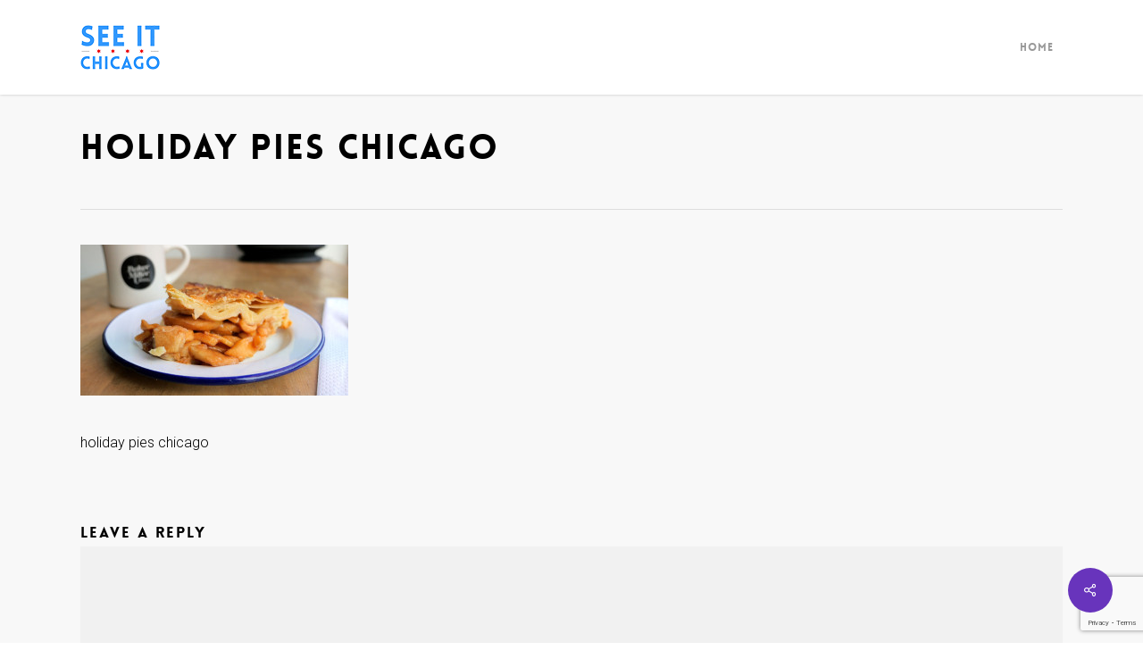

--- FILE ---
content_type: text/html; charset=utf-8
request_url: https://www.google.com/recaptcha/api2/anchor?ar=1&k=6LcD-OsZAAAAAKwUiPRviY5dfXEMuyxDEO3Grm-h&co=aHR0cHM6Ly93d3cuc2VlaXRjaGljYWdvLmNvbTo0NDM.&hl=en&v=PoyoqOPhxBO7pBk68S4YbpHZ&size=invisible&anchor-ms=20000&execute-ms=30000&cb=ja7gofvmkfl6
body_size: 48705
content:
<!DOCTYPE HTML><html dir="ltr" lang="en"><head><meta http-equiv="Content-Type" content="text/html; charset=UTF-8">
<meta http-equiv="X-UA-Compatible" content="IE=edge">
<title>reCAPTCHA</title>
<style type="text/css">
/* cyrillic-ext */
@font-face {
  font-family: 'Roboto';
  font-style: normal;
  font-weight: 400;
  font-stretch: 100%;
  src: url(//fonts.gstatic.com/s/roboto/v48/KFO7CnqEu92Fr1ME7kSn66aGLdTylUAMa3GUBHMdazTgWw.woff2) format('woff2');
  unicode-range: U+0460-052F, U+1C80-1C8A, U+20B4, U+2DE0-2DFF, U+A640-A69F, U+FE2E-FE2F;
}
/* cyrillic */
@font-face {
  font-family: 'Roboto';
  font-style: normal;
  font-weight: 400;
  font-stretch: 100%;
  src: url(//fonts.gstatic.com/s/roboto/v48/KFO7CnqEu92Fr1ME7kSn66aGLdTylUAMa3iUBHMdazTgWw.woff2) format('woff2');
  unicode-range: U+0301, U+0400-045F, U+0490-0491, U+04B0-04B1, U+2116;
}
/* greek-ext */
@font-face {
  font-family: 'Roboto';
  font-style: normal;
  font-weight: 400;
  font-stretch: 100%;
  src: url(//fonts.gstatic.com/s/roboto/v48/KFO7CnqEu92Fr1ME7kSn66aGLdTylUAMa3CUBHMdazTgWw.woff2) format('woff2');
  unicode-range: U+1F00-1FFF;
}
/* greek */
@font-face {
  font-family: 'Roboto';
  font-style: normal;
  font-weight: 400;
  font-stretch: 100%;
  src: url(//fonts.gstatic.com/s/roboto/v48/KFO7CnqEu92Fr1ME7kSn66aGLdTylUAMa3-UBHMdazTgWw.woff2) format('woff2');
  unicode-range: U+0370-0377, U+037A-037F, U+0384-038A, U+038C, U+038E-03A1, U+03A3-03FF;
}
/* math */
@font-face {
  font-family: 'Roboto';
  font-style: normal;
  font-weight: 400;
  font-stretch: 100%;
  src: url(//fonts.gstatic.com/s/roboto/v48/KFO7CnqEu92Fr1ME7kSn66aGLdTylUAMawCUBHMdazTgWw.woff2) format('woff2');
  unicode-range: U+0302-0303, U+0305, U+0307-0308, U+0310, U+0312, U+0315, U+031A, U+0326-0327, U+032C, U+032F-0330, U+0332-0333, U+0338, U+033A, U+0346, U+034D, U+0391-03A1, U+03A3-03A9, U+03B1-03C9, U+03D1, U+03D5-03D6, U+03F0-03F1, U+03F4-03F5, U+2016-2017, U+2034-2038, U+203C, U+2040, U+2043, U+2047, U+2050, U+2057, U+205F, U+2070-2071, U+2074-208E, U+2090-209C, U+20D0-20DC, U+20E1, U+20E5-20EF, U+2100-2112, U+2114-2115, U+2117-2121, U+2123-214F, U+2190, U+2192, U+2194-21AE, U+21B0-21E5, U+21F1-21F2, U+21F4-2211, U+2213-2214, U+2216-22FF, U+2308-230B, U+2310, U+2319, U+231C-2321, U+2336-237A, U+237C, U+2395, U+239B-23B7, U+23D0, U+23DC-23E1, U+2474-2475, U+25AF, U+25B3, U+25B7, U+25BD, U+25C1, U+25CA, U+25CC, U+25FB, U+266D-266F, U+27C0-27FF, U+2900-2AFF, U+2B0E-2B11, U+2B30-2B4C, U+2BFE, U+3030, U+FF5B, U+FF5D, U+1D400-1D7FF, U+1EE00-1EEFF;
}
/* symbols */
@font-face {
  font-family: 'Roboto';
  font-style: normal;
  font-weight: 400;
  font-stretch: 100%;
  src: url(//fonts.gstatic.com/s/roboto/v48/KFO7CnqEu92Fr1ME7kSn66aGLdTylUAMaxKUBHMdazTgWw.woff2) format('woff2');
  unicode-range: U+0001-000C, U+000E-001F, U+007F-009F, U+20DD-20E0, U+20E2-20E4, U+2150-218F, U+2190, U+2192, U+2194-2199, U+21AF, U+21E6-21F0, U+21F3, U+2218-2219, U+2299, U+22C4-22C6, U+2300-243F, U+2440-244A, U+2460-24FF, U+25A0-27BF, U+2800-28FF, U+2921-2922, U+2981, U+29BF, U+29EB, U+2B00-2BFF, U+4DC0-4DFF, U+FFF9-FFFB, U+10140-1018E, U+10190-1019C, U+101A0, U+101D0-101FD, U+102E0-102FB, U+10E60-10E7E, U+1D2C0-1D2D3, U+1D2E0-1D37F, U+1F000-1F0FF, U+1F100-1F1AD, U+1F1E6-1F1FF, U+1F30D-1F30F, U+1F315, U+1F31C, U+1F31E, U+1F320-1F32C, U+1F336, U+1F378, U+1F37D, U+1F382, U+1F393-1F39F, U+1F3A7-1F3A8, U+1F3AC-1F3AF, U+1F3C2, U+1F3C4-1F3C6, U+1F3CA-1F3CE, U+1F3D4-1F3E0, U+1F3ED, U+1F3F1-1F3F3, U+1F3F5-1F3F7, U+1F408, U+1F415, U+1F41F, U+1F426, U+1F43F, U+1F441-1F442, U+1F444, U+1F446-1F449, U+1F44C-1F44E, U+1F453, U+1F46A, U+1F47D, U+1F4A3, U+1F4B0, U+1F4B3, U+1F4B9, U+1F4BB, U+1F4BF, U+1F4C8-1F4CB, U+1F4D6, U+1F4DA, U+1F4DF, U+1F4E3-1F4E6, U+1F4EA-1F4ED, U+1F4F7, U+1F4F9-1F4FB, U+1F4FD-1F4FE, U+1F503, U+1F507-1F50B, U+1F50D, U+1F512-1F513, U+1F53E-1F54A, U+1F54F-1F5FA, U+1F610, U+1F650-1F67F, U+1F687, U+1F68D, U+1F691, U+1F694, U+1F698, U+1F6AD, U+1F6B2, U+1F6B9-1F6BA, U+1F6BC, U+1F6C6-1F6CF, U+1F6D3-1F6D7, U+1F6E0-1F6EA, U+1F6F0-1F6F3, U+1F6F7-1F6FC, U+1F700-1F7FF, U+1F800-1F80B, U+1F810-1F847, U+1F850-1F859, U+1F860-1F887, U+1F890-1F8AD, U+1F8B0-1F8BB, U+1F8C0-1F8C1, U+1F900-1F90B, U+1F93B, U+1F946, U+1F984, U+1F996, U+1F9E9, U+1FA00-1FA6F, U+1FA70-1FA7C, U+1FA80-1FA89, U+1FA8F-1FAC6, U+1FACE-1FADC, U+1FADF-1FAE9, U+1FAF0-1FAF8, U+1FB00-1FBFF;
}
/* vietnamese */
@font-face {
  font-family: 'Roboto';
  font-style: normal;
  font-weight: 400;
  font-stretch: 100%;
  src: url(//fonts.gstatic.com/s/roboto/v48/KFO7CnqEu92Fr1ME7kSn66aGLdTylUAMa3OUBHMdazTgWw.woff2) format('woff2');
  unicode-range: U+0102-0103, U+0110-0111, U+0128-0129, U+0168-0169, U+01A0-01A1, U+01AF-01B0, U+0300-0301, U+0303-0304, U+0308-0309, U+0323, U+0329, U+1EA0-1EF9, U+20AB;
}
/* latin-ext */
@font-face {
  font-family: 'Roboto';
  font-style: normal;
  font-weight: 400;
  font-stretch: 100%;
  src: url(//fonts.gstatic.com/s/roboto/v48/KFO7CnqEu92Fr1ME7kSn66aGLdTylUAMa3KUBHMdazTgWw.woff2) format('woff2');
  unicode-range: U+0100-02BA, U+02BD-02C5, U+02C7-02CC, U+02CE-02D7, U+02DD-02FF, U+0304, U+0308, U+0329, U+1D00-1DBF, U+1E00-1E9F, U+1EF2-1EFF, U+2020, U+20A0-20AB, U+20AD-20C0, U+2113, U+2C60-2C7F, U+A720-A7FF;
}
/* latin */
@font-face {
  font-family: 'Roboto';
  font-style: normal;
  font-weight: 400;
  font-stretch: 100%;
  src: url(//fonts.gstatic.com/s/roboto/v48/KFO7CnqEu92Fr1ME7kSn66aGLdTylUAMa3yUBHMdazQ.woff2) format('woff2');
  unicode-range: U+0000-00FF, U+0131, U+0152-0153, U+02BB-02BC, U+02C6, U+02DA, U+02DC, U+0304, U+0308, U+0329, U+2000-206F, U+20AC, U+2122, U+2191, U+2193, U+2212, U+2215, U+FEFF, U+FFFD;
}
/* cyrillic-ext */
@font-face {
  font-family: 'Roboto';
  font-style: normal;
  font-weight: 500;
  font-stretch: 100%;
  src: url(//fonts.gstatic.com/s/roboto/v48/KFO7CnqEu92Fr1ME7kSn66aGLdTylUAMa3GUBHMdazTgWw.woff2) format('woff2');
  unicode-range: U+0460-052F, U+1C80-1C8A, U+20B4, U+2DE0-2DFF, U+A640-A69F, U+FE2E-FE2F;
}
/* cyrillic */
@font-face {
  font-family: 'Roboto';
  font-style: normal;
  font-weight: 500;
  font-stretch: 100%;
  src: url(//fonts.gstatic.com/s/roboto/v48/KFO7CnqEu92Fr1ME7kSn66aGLdTylUAMa3iUBHMdazTgWw.woff2) format('woff2');
  unicode-range: U+0301, U+0400-045F, U+0490-0491, U+04B0-04B1, U+2116;
}
/* greek-ext */
@font-face {
  font-family: 'Roboto';
  font-style: normal;
  font-weight: 500;
  font-stretch: 100%;
  src: url(//fonts.gstatic.com/s/roboto/v48/KFO7CnqEu92Fr1ME7kSn66aGLdTylUAMa3CUBHMdazTgWw.woff2) format('woff2');
  unicode-range: U+1F00-1FFF;
}
/* greek */
@font-face {
  font-family: 'Roboto';
  font-style: normal;
  font-weight: 500;
  font-stretch: 100%;
  src: url(//fonts.gstatic.com/s/roboto/v48/KFO7CnqEu92Fr1ME7kSn66aGLdTylUAMa3-UBHMdazTgWw.woff2) format('woff2');
  unicode-range: U+0370-0377, U+037A-037F, U+0384-038A, U+038C, U+038E-03A1, U+03A3-03FF;
}
/* math */
@font-face {
  font-family: 'Roboto';
  font-style: normal;
  font-weight: 500;
  font-stretch: 100%;
  src: url(//fonts.gstatic.com/s/roboto/v48/KFO7CnqEu92Fr1ME7kSn66aGLdTylUAMawCUBHMdazTgWw.woff2) format('woff2');
  unicode-range: U+0302-0303, U+0305, U+0307-0308, U+0310, U+0312, U+0315, U+031A, U+0326-0327, U+032C, U+032F-0330, U+0332-0333, U+0338, U+033A, U+0346, U+034D, U+0391-03A1, U+03A3-03A9, U+03B1-03C9, U+03D1, U+03D5-03D6, U+03F0-03F1, U+03F4-03F5, U+2016-2017, U+2034-2038, U+203C, U+2040, U+2043, U+2047, U+2050, U+2057, U+205F, U+2070-2071, U+2074-208E, U+2090-209C, U+20D0-20DC, U+20E1, U+20E5-20EF, U+2100-2112, U+2114-2115, U+2117-2121, U+2123-214F, U+2190, U+2192, U+2194-21AE, U+21B0-21E5, U+21F1-21F2, U+21F4-2211, U+2213-2214, U+2216-22FF, U+2308-230B, U+2310, U+2319, U+231C-2321, U+2336-237A, U+237C, U+2395, U+239B-23B7, U+23D0, U+23DC-23E1, U+2474-2475, U+25AF, U+25B3, U+25B7, U+25BD, U+25C1, U+25CA, U+25CC, U+25FB, U+266D-266F, U+27C0-27FF, U+2900-2AFF, U+2B0E-2B11, U+2B30-2B4C, U+2BFE, U+3030, U+FF5B, U+FF5D, U+1D400-1D7FF, U+1EE00-1EEFF;
}
/* symbols */
@font-face {
  font-family: 'Roboto';
  font-style: normal;
  font-weight: 500;
  font-stretch: 100%;
  src: url(//fonts.gstatic.com/s/roboto/v48/KFO7CnqEu92Fr1ME7kSn66aGLdTylUAMaxKUBHMdazTgWw.woff2) format('woff2');
  unicode-range: U+0001-000C, U+000E-001F, U+007F-009F, U+20DD-20E0, U+20E2-20E4, U+2150-218F, U+2190, U+2192, U+2194-2199, U+21AF, U+21E6-21F0, U+21F3, U+2218-2219, U+2299, U+22C4-22C6, U+2300-243F, U+2440-244A, U+2460-24FF, U+25A0-27BF, U+2800-28FF, U+2921-2922, U+2981, U+29BF, U+29EB, U+2B00-2BFF, U+4DC0-4DFF, U+FFF9-FFFB, U+10140-1018E, U+10190-1019C, U+101A0, U+101D0-101FD, U+102E0-102FB, U+10E60-10E7E, U+1D2C0-1D2D3, U+1D2E0-1D37F, U+1F000-1F0FF, U+1F100-1F1AD, U+1F1E6-1F1FF, U+1F30D-1F30F, U+1F315, U+1F31C, U+1F31E, U+1F320-1F32C, U+1F336, U+1F378, U+1F37D, U+1F382, U+1F393-1F39F, U+1F3A7-1F3A8, U+1F3AC-1F3AF, U+1F3C2, U+1F3C4-1F3C6, U+1F3CA-1F3CE, U+1F3D4-1F3E0, U+1F3ED, U+1F3F1-1F3F3, U+1F3F5-1F3F7, U+1F408, U+1F415, U+1F41F, U+1F426, U+1F43F, U+1F441-1F442, U+1F444, U+1F446-1F449, U+1F44C-1F44E, U+1F453, U+1F46A, U+1F47D, U+1F4A3, U+1F4B0, U+1F4B3, U+1F4B9, U+1F4BB, U+1F4BF, U+1F4C8-1F4CB, U+1F4D6, U+1F4DA, U+1F4DF, U+1F4E3-1F4E6, U+1F4EA-1F4ED, U+1F4F7, U+1F4F9-1F4FB, U+1F4FD-1F4FE, U+1F503, U+1F507-1F50B, U+1F50D, U+1F512-1F513, U+1F53E-1F54A, U+1F54F-1F5FA, U+1F610, U+1F650-1F67F, U+1F687, U+1F68D, U+1F691, U+1F694, U+1F698, U+1F6AD, U+1F6B2, U+1F6B9-1F6BA, U+1F6BC, U+1F6C6-1F6CF, U+1F6D3-1F6D7, U+1F6E0-1F6EA, U+1F6F0-1F6F3, U+1F6F7-1F6FC, U+1F700-1F7FF, U+1F800-1F80B, U+1F810-1F847, U+1F850-1F859, U+1F860-1F887, U+1F890-1F8AD, U+1F8B0-1F8BB, U+1F8C0-1F8C1, U+1F900-1F90B, U+1F93B, U+1F946, U+1F984, U+1F996, U+1F9E9, U+1FA00-1FA6F, U+1FA70-1FA7C, U+1FA80-1FA89, U+1FA8F-1FAC6, U+1FACE-1FADC, U+1FADF-1FAE9, U+1FAF0-1FAF8, U+1FB00-1FBFF;
}
/* vietnamese */
@font-face {
  font-family: 'Roboto';
  font-style: normal;
  font-weight: 500;
  font-stretch: 100%;
  src: url(//fonts.gstatic.com/s/roboto/v48/KFO7CnqEu92Fr1ME7kSn66aGLdTylUAMa3OUBHMdazTgWw.woff2) format('woff2');
  unicode-range: U+0102-0103, U+0110-0111, U+0128-0129, U+0168-0169, U+01A0-01A1, U+01AF-01B0, U+0300-0301, U+0303-0304, U+0308-0309, U+0323, U+0329, U+1EA0-1EF9, U+20AB;
}
/* latin-ext */
@font-face {
  font-family: 'Roboto';
  font-style: normal;
  font-weight: 500;
  font-stretch: 100%;
  src: url(//fonts.gstatic.com/s/roboto/v48/KFO7CnqEu92Fr1ME7kSn66aGLdTylUAMa3KUBHMdazTgWw.woff2) format('woff2');
  unicode-range: U+0100-02BA, U+02BD-02C5, U+02C7-02CC, U+02CE-02D7, U+02DD-02FF, U+0304, U+0308, U+0329, U+1D00-1DBF, U+1E00-1E9F, U+1EF2-1EFF, U+2020, U+20A0-20AB, U+20AD-20C0, U+2113, U+2C60-2C7F, U+A720-A7FF;
}
/* latin */
@font-face {
  font-family: 'Roboto';
  font-style: normal;
  font-weight: 500;
  font-stretch: 100%;
  src: url(//fonts.gstatic.com/s/roboto/v48/KFO7CnqEu92Fr1ME7kSn66aGLdTylUAMa3yUBHMdazQ.woff2) format('woff2');
  unicode-range: U+0000-00FF, U+0131, U+0152-0153, U+02BB-02BC, U+02C6, U+02DA, U+02DC, U+0304, U+0308, U+0329, U+2000-206F, U+20AC, U+2122, U+2191, U+2193, U+2212, U+2215, U+FEFF, U+FFFD;
}
/* cyrillic-ext */
@font-face {
  font-family: 'Roboto';
  font-style: normal;
  font-weight: 900;
  font-stretch: 100%;
  src: url(//fonts.gstatic.com/s/roboto/v48/KFO7CnqEu92Fr1ME7kSn66aGLdTylUAMa3GUBHMdazTgWw.woff2) format('woff2');
  unicode-range: U+0460-052F, U+1C80-1C8A, U+20B4, U+2DE0-2DFF, U+A640-A69F, U+FE2E-FE2F;
}
/* cyrillic */
@font-face {
  font-family: 'Roboto';
  font-style: normal;
  font-weight: 900;
  font-stretch: 100%;
  src: url(//fonts.gstatic.com/s/roboto/v48/KFO7CnqEu92Fr1ME7kSn66aGLdTylUAMa3iUBHMdazTgWw.woff2) format('woff2');
  unicode-range: U+0301, U+0400-045F, U+0490-0491, U+04B0-04B1, U+2116;
}
/* greek-ext */
@font-face {
  font-family: 'Roboto';
  font-style: normal;
  font-weight: 900;
  font-stretch: 100%;
  src: url(//fonts.gstatic.com/s/roboto/v48/KFO7CnqEu92Fr1ME7kSn66aGLdTylUAMa3CUBHMdazTgWw.woff2) format('woff2');
  unicode-range: U+1F00-1FFF;
}
/* greek */
@font-face {
  font-family: 'Roboto';
  font-style: normal;
  font-weight: 900;
  font-stretch: 100%;
  src: url(//fonts.gstatic.com/s/roboto/v48/KFO7CnqEu92Fr1ME7kSn66aGLdTylUAMa3-UBHMdazTgWw.woff2) format('woff2');
  unicode-range: U+0370-0377, U+037A-037F, U+0384-038A, U+038C, U+038E-03A1, U+03A3-03FF;
}
/* math */
@font-face {
  font-family: 'Roboto';
  font-style: normal;
  font-weight: 900;
  font-stretch: 100%;
  src: url(//fonts.gstatic.com/s/roboto/v48/KFO7CnqEu92Fr1ME7kSn66aGLdTylUAMawCUBHMdazTgWw.woff2) format('woff2');
  unicode-range: U+0302-0303, U+0305, U+0307-0308, U+0310, U+0312, U+0315, U+031A, U+0326-0327, U+032C, U+032F-0330, U+0332-0333, U+0338, U+033A, U+0346, U+034D, U+0391-03A1, U+03A3-03A9, U+03B1-03C9, U+03D1, U+03D5-03D6, U+03F0-03F1, U+03F4-03F5, U+2016-2017, U+2034-2038, U+203C, U+2040, U+2043, U+2047, U+2050, U+2057, U+205F, U+2070-2071, U+2074-208E, U+2090-209C, U+20D0-20DC, U+20E1, U+20E5-20EF, U+2100-2112, U+2114-2115, U+2117-2121, U+2123-214F, U+2190, U+2192, U+2194-21AE, U+21B0-21E5, U+21F1-21F2, U+21F4-2211, U+2213-2214, U+2216-22FF, U+2308-230B, U+2310, U+2319, U+231C-2321, U+2336-237A, U+237C, U+2395, U+239B-23B7, U+23D0, U+23DC-23E1, U+2474-2475, U+25AF, U+25B3, U+25B7, U+25BD, U+25C1, U+25CA, U+25CC, U+25FB, U+266D-266F, U+27C0-27FF, U+2900-2AFF, U+2B0E-2B11, U+2B30-2B4C, U+2BFE, U+3030, U+FF5B, U+FF5D, U+1D400-1D7FF, U+1EE00-1EEFF;
}
/* symbols */
@font-face {
  font-family: 'Roboto';
  font-style: normal;
  font-weight: 900;
  font-stretch: 100%;
  src: url(//fonts.gstatic.com/s/roboto/v48/KFO7CnqEu92Fr1ME7kSn66aGLdTylUAMaxKUBHMdazTgWw.woff2) format('woff2');
  unicode-range: U+0001-000C, U+000E-001F, U+007F-009F, U+20DD-20E0, U+20E2-20E4, U+2150-218F, U+2190, U+2192, U+2194-2199, U+21AF, U+21E6-21F0, U+21F3, U+2218-2219, U+2299, U+22C4-22C6, U+2300-243F, U+2440-244A, U+2460-24FF, U+25A0-27BF, U+2800-28FF, U+2921-2922, U+2981, U+29BF, U+29EB, U+2B00-2BFF, U+4DC0-4DFF, U+FFF9-FFFB, U+10140-1018E, U+10190-1019C, U+101A0, U+101D0-101FD, U+102E0-102FB, U+10E60-10E7E, U+1D2C0-1D2D3, U+1D2E0-1D37F, U+1F000-1F0FF, U+1F100-1F1AD, U+1F1E6-1F1FF, U+1F30D-1F30F, U+1F315, U+1F31C, U+1F31E, U+1F320-1F32C, U+1F336, U+1F378, U+1F37D, U+1F382, U+1F393-1F39F, U+1F3A7-1F3A8, U+1F3AC-1F3AF, U+1F3C2, U+1F3C4-1F3C6, U+1F3CA-1F3CE, U+1F3D4-1F3E0, U+1F3ED, U+1F3F1-1F3F3, U+1F3F5-1F3F7, U+1F408, U+1F415, U+1F41F, U+1F426, U+1F43F, U+1F441-1F442, U+1F444, U+1F446-1F449, U+1F44C-1F44E, U+1F453, U+1F46A, U+1F47D, U+1F4A3, U+1F4B0, U+1F4B3, U+1F4B9, U+1F4BB, U+1F4BF, U+1F4C8-1F4CB, U+1F4D6, U+1F4DA, U+1F4DF, U+1F4E3-1F4E6, U+1F4EA-1F4ED, U+1F4F7, U+1F4F9-1F4FB, U+1F4FD-1F4FE, U+1F503, U+1F507-1F50B, U+1F50D, U+1F512-1F513, U+1F53E-1F54A, U+1F54F-1F5FA, U+1F610, U+1F650-1F67F, U+1F687, U+1F68D, U+1F691, U+1F694, U+1F698, U+1F6AD, U+1F6B2, U+1F6B9-1F6BA, U+1F6BC, U+1F6C6-1F6CF, U+1F6D3-1F6D7, U+1F6E0-1F6EA, U+1F6F0-1F6F3, U+1F6F7-1F6FC, U+1F700-1F7FF, U+1F800-1F80B, U+1F810-1F847, U+1F850-1F859, U+1F860-1F887, U+1F890-1F8AD, U+1F8B0-1F8BB, U+1F8C0-1F8C1, U+1F900-1F90B, U+1F93B, U+1F946, U+1F984, U+1F996, U+1F9E9, U+1FA00-1FA6F, U+1FA70-1FA7C, U+1FA80-1FA89, U+1FA8F-1FAC6, U+1FACE-1FADC, U+1FADF-1FAE9, U+1FAF0-1FAF8, U+1FB00-1FBFF;
}
/* vietnamese */
@font-face {
  font-family: 'Roboto';
  font-style: normal;
  font-weight: 900;
  font-stretch: 100%;
  src: url(//fonts.gstatic.com/s/roboto/v48/KFO7CnqEu92Fr1ME7kSn66aGLdTylUAMa3OUBHMdazTgWw.woff2) format('woff2');
  unicode-range: U+0102-0103, U+0110-0111, U+0128-0129, U+0168-0169, U+01A0-01A1, U+01AF-01B0, U+0300-0301, U+0303-0304, U+0308-0309, U+0323, U+0329, U+1EA0-1EF9, U+20AB;
}
/* latin-ext */
@font-face {
  font-family: 'Roboto';
  font-style: normal;
  font-weight: 900;
  font-stretch: 100%;
  src: url(//fonts.gstatic.com/s/roboto/v48/KFO7CnqEu92Fr1ME7kSn66aGLdTylUAMa3KUBHMdazTgWw.woff2) format('woff2');
  unicode-range: U+0100-02BA, U+02BD-02C5, U+02C7-02CC, U+02CE-02D7, U+02DD-02FF, U+0304, U+0308, U+0329, U+1D00-1DBF, U+1E00-1E9F, U+1EF2-1EFF, U+2020, U+20A0-20AB, U+20AD-20C0, U+2113, U+2C60-2C7F, U+A720-A7FF;
}
/* latin */
@font-face {
  font-family: 'Roboto';
  font-style: normal;
  font-weight: 900;
  font-stretch: 100%;
  src: url(//fonts.gstatic.com/s/roboto/v48/KFO7CnqEu92Fr1ME7kSn66aGLdTylUAMa3yUBHMdazQ.woff2) format('woff2');
  unicode-range: U+0000-00FF, U+0131, U+0152-0153, U+02BB-02BC, U+02C6, U+02DA, U+02DC, U+0304, U+0308, U+0329, U+2000-206F, U+20AC, U+2122, U+2191, U+2193, U+2212, U+2215, U+FEFF, U+FFFD;
}

</style>
<link rel="stylesheet" type="text/css" href="https://www.gstatic.com/recaptcha/releases/PoyoqOPhxBO7pBk68S4YbpHZ/styles__ltr.css">
<script nonce="egOLcd5OW3Ib17mTqRe61A" type="text/javascript">window['__recaptcha_api'] = 'https://www.google.com/recaptcha/api2/';</script>
<script type="text/javascript" src="https://www.gstatic.com/recaptcha/releases/PoyoqOPhxBO7pBk68S4YbpHZ/recaptcha__en.js" nonce="egOLcd5OW3Ib17mTqRe61A">
      
    </script></head>
<body><div id="rc-anchor-alert" class="rc-anchor-alert"></div>
<input type="hidden" id="recaptcha-token" value="[base64]">
<script type="text/javascript" nonce="egOLcd5OW3Ib17mTqRe61A">
      recaptcha.anchor.Main.init("[\x22ainput\x22,[\x22bgdata\x22,\x22\x22,\[base64]/[base64]/[base64]/bmV3IHJbeF0oY1swXSk6RT09Mj9uZXcgclt4XShjWzBdLGNbMV0pOkU9PTM/bmV3IHJbeF0oY1swXSxjWzFdLGNbMl0pOkU9PTQ/[base64]/[base64]/[base64]/[base64]/[base64]/[base64]/[base64]/[base64]\x22,\[base64]\\u003d\x22,\x22w4QCw5wNwoBzwpYocFZSAEx1TsKvw5LDqsKtc27Cvn7ChcOew6VswrHCq8KHNRHCsm5Pc8O3M8OYCBHDiDojMsOXMhrClWPDp1wKwqh6cG3DrzNow7o3WinDlEDDtcKeQQTDoFzDn27DmcONP2gQHlARwrREwqglwq9zVCdDw6nCjMKdw6PDljE/[base64]/[base64]/DsMK7wox5NcOTTF7DtRwCwpB9w4pBBU4GwqrDkMO2w5IgDG9bDjHCgcKANcK7csOtw7ZlCh0fwoIhw6bCjksmw5DDs8K2D8OsEcKGAcKHXFDCpUByU0zDosK0wr1MJsO/w6DDj8K/cH3CrRzDl8OKNMKJwpAFwpPCvMODwo/DpcK7ZcORw5nCv3EXWsO7wp/Ck8OzMk/DnGk3A8OKBVZ0w4DDq8OOQ1LDrHQ5X8OKwpltbHRXZAjDqcKAw7FVccOzMXPCgjDDpcKdw7JpwpIgwpHDi0rDpWonwqfCusKVwqRXAsKpecO1EQvCksKFMG8HwqdGEX4jQn3ChcKlwqUeekxUHMKAwrXCgGrDlMKew61Mw4dYwqTDh8KMHkk6c8OzKCTCmi/DksOrw4JGOkXCosKDR2PDnMKxw642w5FtwotRPm3DvsOCDsKNV8KBf25XwovDvkh3Hi/[base64]/[base64]/CnkJbMF3CinYmw6jCom9aw7rCr8KnEjHCkcOkw5HDnwdVMTgBw4lfHmTCn2hkwpPDusKQwqPDpjjCgcOrVEbCu37CgFFGNB00w5lVY8K4A8OBw7rDkzzCgk/[base64]/RhRawo3DrRMvw4DDvlTCpVIuwofCnsOLw7XDt2/DocKaGGk1DMK3w4zDhEcDwoPDtcKHw5HDssKVSQHCiGoZMnpxKVDDhEnDinDDvhwpwqM8w6fDu8O4WUcpw7rCn8Oyw78kfQbDg8KfesO2VMO+H8KDw4xwBHBmwo1WwrLCm2PDvMK+K8KTw4DDscOPw5rDjzUgYmJPwpRAAcKWw40XCh/CpjPCj8Ojw7HDr8KZw7LCu8KBG1DDg8KewpHCv3LCscOmBl7CgMOKwoDDpmnCvxEkwrwbw6XDj8OGbGtrFlXCqMOawoPCn8K6e8Oqd8OSDsKOV8KuOsOlbybClgN8P8KDwrvDrsKhwojCoEgaGMK4wpzDvMObSX01wqTDu8KTBgLCs04PejzCoA8CUMOoVh/Dng4kem3Co8KwfgvCmm4/[base64]/ChBnDgUjDicKIw6vCrcOOE0bDrjzCqG3DqsO5OcOmfFldKnA/wrLCiSZqw4vDtMOQQ8Ovw6HDuEpEw4QPbMO9woYwPhRgBzHCg1DDhFkpZMOcw6ZdFsOKw501YgDDjk8Lw6DCucKQGMKfCMKkI8Ovw4XCpcK7wrhmwqZiW8OyTnTDjWZQw53DjmzDtQUHw6o/MMOLwpJswpnDtcOEwop9TUVXwp3CicKda1zCmsOUWcKlwq9hw4QML8KZEMK/esOzw7kGZsO7URjChnkLG1J4w5zDh3pew7nCu8KiRcKzX8OLwofDr8O+O1PDlMK/DH8/w4TCscOuFsKcInHDlsK0XzfDv8KpwoNmw69zwqrDgcKvaHhyd8OpeVvCslBxG8K/Jh7Ct8KAwoJJTQjCqnnCnlPCoy/DlD4Yw5FBw7jCqnrCoFMbaMOaTX4jw6DCisKzM1HDhxbCisO6w4Upwpk8w58CHijCmTXCj8Kfw6pfwpohN1gmw4s/[base64]/wr42w69NfsKHw7dvPQ9EwrdZf3MANMOGw6LCsMO0R8ObwoXDtijDhRjCpgDCpTpSCsKfw54+w4QOw7oZwqh2wqnCu33Dulx3Y11MTS/DgcOMR8KSPl3CosKOw55HCzwTBcOTwpUxD1t1wp8pI8KPwq0DACvClkvCvcKTw6ZySsOBHMOxwoPCjMKswo4hC8KrC8OwRsK+w6ZHfsOuPRR8HcK1PArDqcONw4NmOcOpFg3DhMKhwqbDr8KwwrhiZHN4EDYYwoDCoiE2w7cdO2zDvT7DtMKqM8Ofw4/DhihDfmXCgn3DrGvDhMOQGsKXw4nDpXrCmT/DuMKGcA9nSMOxe8OkNV0EVhVNw7jDvW8Vw47DpcKKw7dPwqXCh8KPwqRKDHsGdMO4w7/DigBUH8O+WjkhGwMEw74KIsKlwoDDnzJhaGlDDMK5wqMow4I6wq3ChsOfw5xeVcOHQMOvGCLCssOxw7txScKvNCBJSsOAJA3DnztAw6MpZMOCRMOTw412QhxOf8OPV1PDizFAAHHCtQfDrj5HEcK+wqbDt8KsKxFzwrJkw6dEw60IZT4Xw7Apwo7ChX/Di8KRJWIOPcO0PDYQwoYAR18qUz0XUlgDHMKBFMKVYsOXWRzCginCs0Uew7pTXx0Rw6zDrsKtwpfCjMKRYivCqQBswplRw7pia8KdfmfDunA9TMO3W8KFw4rDmsObTWtSYcOtaUwjwo/CllJsIUATPkhiPhQ7LMKeKcKDwrRZbsOsDMO4R8KrDMODTMOhIsKGHMOlw4IywrgiTsOrw6RDEQMYR317JsKraDFNFHBowofDjMOyw4Jnw6hEw6Q2wpVfGwdjW2XDkcK/[base64]/[base64]/DlsKkw4nCpSJzwoptwpZswr1yw7LCoj9Iw5h2QXDChsObMRHCmFjCucO/QsOLw5ZNw79FZcK1wo7Ch8OAN2nDqxsWWnjCkzIFw6Mlw4jDlEAZLEbCnUgBCMKOTUJLwoRZMhItwqbDgMKWWU0mwr4JwoF2wrwAAcOFbcOIw4TCusKPwp7Cv8Odw5wUw53CuFgTwr/DigbDpMK5AwvColDDnsOzFsOXIyo5w4ozw4tMITPCjgF+wrASw7t/NXYLU8O8AsOLecKWH8O7wr5Gw5fCkMOEO3/Ci3wYwosIKcK6w47DhQE/[base64]/DsKPwrPDqlE1bFQZwrQNJ0/Dh2nCiGN3DsOGw60MwqTCrU3DmgfCimDDnBfCoRPDtsOgdcK8YH1Dw6gLRC9vwpx2w6gxVsOSOFAMMEBgQGgQwp7DgjfDmkDCnMKBwqI9wot7wq/[base64]/DqSQ9wp3CssKNwoh4wr45wonDicKJXMK5w4DDvDFdwoxpwp9jwp/[base64]/w7bDiMOfwrQLw7bClMOfG3LDkGIxwofDjcOEPU4/[base64]/CrUAKMVjDs8K1c8OhADnDrWdmP8Kiwrt1aCnCmCoRw7YXw7/[base64]/[base64]/CvnbDh0UHVcOeTVsZw7XCsmLCt8OTTnTCg3dSw6NowpPCmMKhwp7Do8K5VATCilHCpcKCw5LCt8O1fcKGw5hLwqPCiMKCcUohTmEyBcOUw7LCnFbDgUHDsxoywo0qwonCiMO/DcKpLSfDiXgXTMOMwozCoGJ3Q3c/w5bDizhhw5VsV2DCrgzCjyJZCcKgwpLDo8Kzwr1qIGDDncKSwojCnsO/[base64]/Dq04Md8O4wr3CkMOrw4xhQ8K4B3PClMK+cyLDm8OVUMK0QVVUWH5Cw75gQ3h0SMOiSMKdw5PCgsKqw6gDacKVb8OjTiRrdMORw5TCqFrCjG/CtHfDs0RiIMOXWsKPw7Fgw48FwrF3egHCvMK5JzPDi8O3fMKow68Sw644JcOTwoPCuMObw5HDjFDDlsORw4fClcKrL2nCnFVqbcONwpLCl8KUwoJMGQ4YIADCvwJgwo7CvlgKw7vCj8OEwqDCksOFwqfDm27DvMOew7bDpivCk3bClMKrJDpKwodFRWnDosOCw4vCq3/DrlrDpcO/HA1Yw6cww7w0BgJJdFIOIiJXF8K8RMO1KMKZw5fCoHTDgMKLw4x0WkB7LV7Dimouw7zDsMOPwr7CnSp7woLDqwZAw6bCvkRMw4U0TMKEwosuY8KvwrEyHDwtw6XCp08wXjQkfMK5wrdzSgBxJMKHbSbDhcKgC0/DsMKOHcOcBl3DhcKUwqZ3G8KZw6JRwoXDoC9Kw6HCoH7DtULCn8KlwofCijBuN8Ofw4MTchvCi8OvDmQhw4U1BMOARBlJZMOBwqg0dMKow5vDgH/[base64]/w4ZWwqXCgi0NBsOmw441w5DCt3rClznDkjYNw6pwb23CknfDqh8gwoHDgcOKNDJ9w7F3FUfChcONw6HClwTCuhTDoy/[base64]/wrVYLg1Ewol9dcKOwrQsw7XDhk9JTjbDl8OMwpPClsOSAmnChMOkw5EXwpghwqB8Z8O5YENjecOzZ8KQWMO4BxzDrWB7w4zCggYXw7New7Iqw67Cpg4IH8O+w57DoHslw4PCrFPCj8KaNG/Dn8KnEUVgOX8nH8KDwpvDkGbCq8OGw4nDv2PDrcO1UDHDvzVXwr9Hw510wo/CjMKpwpYBK8KFWyTCgzDCpUnCvR7DnwA6w4HDksOUHywKwrMmbMOsw5F0fcO5G1B4QMKuFMObQ8KtwpnCuWTDrnwsDcOSHR7CvcKmwrbDvGp6wpZ6EsK8E8Oaw6LDnTR3w4/DvlIGw7HCtMKSw7LDu8K6wp3CpFzDlg5Vw4jCnynCmcKXNmo0w7vDjcKXC1bCucKJw5szFWLDqmXCmMKRwq/ClykNwobCmD/[base64]/DrsKBwo9wwo3CpsOIwoDDlhTDmcK6w5rCmwkLwqvDpy7DicK5Xg8XWkXDicO0PHrDuMOWwpcdw6/[base64]/CkWjCqGkbw7rDigMsG0/CjlNsw7LCiG7DiinDpMK3ZHsFw5bCqQTDiw3Dj8O0w7DDiMK+w7xwwoV+HSfDqWBiw6TCgMK2BMKWwp/CkcKnwqYrDsOIB8KiwrNFw4cAaBczZy7Dk8OAwovDhAfCiWzDuUrDknQ9UEY6NzrCtMOhSX0nwq/CisKmwqI/C8OqwqxxZhrCumEOw7/Cg8KLw5jDnlcnQS/Cim5nwopWEMOFwp/CkXXCjsOew6oZwpQQw6Itw7wiwrPDoMOfwqPCuMKGD8K7w49pw6/ChTgdecOHXcKHw7DDjMO+wpzDlMK9O8K8w5LCpnRpwps/w4gPWkvCrmzDiiI/WhE2wogDYsOZbsKnw41vUcKqH8O7OVkbw7rDssK2w4nDgRbCvijDlH5Hw49RwpZrwr/CjjZhwrzCmBUoIsKbwqJawqTCqMKdw4k1wo0nE8KnX0rCmktXJMKdHT0gwpvCosOgYsOLFFwpw5F+TsKPIMKIw402w47CksObDjNFw4hlwqHCog7DhMOYSMOPRj/CqcODw5lWw48AwrLDnWTDsBcpw5hAdTvCjjJTBsO8wrHCol4PwqPDjcO4bmxxw4nCu8OywpjDssOEc0RPwpIJwobCoB0/[base64]/XTnCuMOFwrRqw7vCscK7RlsdwoPDmsKhw694AsK8w7caw7TDt8OQwpAIw6VMw4LCqMO6XyTDoDHCmcOgRUdwwpNrcWnDrsKeNcKkw4VZw4tYw73Ds8KTw4lWwofCgcOMw6XCoXF7USXCmsKLwqnDiBphw5RVwo/CmVVYwp7CpHLDhsKew7VVw7/[base64]/CnVB2w4LCvsK6EnLDpcOLw4R2NcKMSxAGAcOPR8Kow5nCqGEvYMKTMMOTw43CgBPCpcOcYMKTFAPCj8K/J8Kaw5NBYA0wUMK3ZcOyw4PCv8KRwpNsU8KqdMOdw5BKw7vDp8KtH03DrSo4wpFNJHxpw4LDiSHCtsOJQXdAwrAqRHvDvsO2wq3CpcO0w7DCmMK/wqXDhSgIw6LCnnLCssKIwoIbQT/CgMOFwpvDuMKAwr9HwqvDtBMpcl/Dhg/DumYgaWbDky4PwrXCiScmOMK0KlJFJcKBwqrDrsOuw7PDm00TZsK5LcKYOcObw7sJEcKFHsKVwo/DuWDCgcOxwqRZwpPCqxAQGEXDlMOiwr1KQFcQw5pgw5ATTcKIwofCrmsSw7A6DAjDuMKGw5NNw5PDsMKyb8KFYQNqLx1+fMOIwq/ClcKqZzw/w745w7bDgcOww7cDw6jDrS8Ow4/[base64]/w5EfMMOod8OCJGXDpkBwMcOrTG/DoMKpDyjCr8ODw6LDoMKzScOWwp/DmhnCg8Ouw4PCkWHDpkDCuMOiOsKhw5QhSR13wooyD0ZGw5DCosKDwofDosKIwoHDmsKDwqBQQ8Oqw4vCk8Kmw40/UjTCgngzKmA4w4I6w71GwqjDr3vDu2ZENT/DmMOhe1PCizfCsMOhOCPCucKkwrPCqcKKKGhaAkYvfcOOw5FRHEbCpyFIw4HDsBplw5kIw4fDt8OqAsKkw6rDvcK4Kk/[base64]/DpcKYw4/[base64]/Dn3DCiMOUwr7DocK7w5nDvsKsMcKkGm9aWBbCrMKlwrtWFsOdw5zDlj/DgsOkwpjClcKMw5/Cq8K7wrLCl8O4w5JNw5AwwrPClsKmJHzDnsKLdjZwwoggOxQrwqTDn37CnGbDs8Ocw7BuYTzCj3Fxw73CqgHDosKnRsOeI8KFWmPCn8OddF/Dv3wNGMKbf8Ozw5MFw6VwIDRUwp9+wq0CQ8O3T8Kawol4DMOKw4bCpsKoDghQw5Axw63DqnIjw5XDqMO3ThrDqMKjw61lFcOIFMK/wq3Di8ObAMOJeBNXwosvP8ONf8Opw5vDmht6wp1sGiFIwqXDrsKqM8O6wptaw7/DqMO1w53CpCZDKMK9Q8O8OQzDjEPDtMOsw77DvMKnwpLDtsO/GFxpwphAQAFARcObegrDn8OVRsKoQMKjw5/CqHbCnDVvwqhYwpofwqTCrEFTTMOfwqrDk11Iw5VxJcKZw6jCicOFw65sMMK2DAFywoDDnsKYQsO+ecKKJ8K3woQ0w67Dt2cow4RVBDEYw7LDmMKmwqvCo25zX8OUw7/Ds8KnPsOuHcOXeTk4w6cWw6HCjsK5w6rCgMOdBcONwrAVwok1XMOawrrCiWZBYMOWEcOowohQBHjDmHPDrFbDin3DscK7w7Qhw5/[base64]/Ds8O8w5EBPBXDgkZSW8KnwrMcw5HDr8Khw61iw647JMKfNMKIwqFvPMKywoLCj8Kpw4Fpw79Ow5czw4UTFsOJw4FvN2vDsEAjw7vCt1/CgMOrw5YyUmPCsxpfwqZkwqYgG8OSYsOIw7Mhwpx2w4pQwpxuU1HDkgTCrg3DmwpTw6HDtcKTQ8Ogw5/[base64]/DuMOdTw1taCIvw7RNwpnDsMO9woItw6DCkCkpw7fDosOdwovDh8KCwoPCmcKgNMK7F8K3Qjs/V8OGMsKaEcKHw7Quwq1OSgoDSsKww7gZcsOuw63Dn8OTw6QCPzPChMOlCMOKw7nDjjrDuA4rw4wxwpwyw6kmOcOmHsOjw5ZmHVHDk3LDuCnCscK4Dgl+Yhkmw5/[base64]/CrFd0wqghTiwMw47DiMKHwofCjVnDhDdvcsKiAMODwp3DqcOxw5kjAz9VfRodZ8OoZcKsYMO4JFvCtsKIS8O8BsKOwpnCmTLDnAQtT3Mhw7bDkcO/[base64]/w70cwpVVP8K0aEsvwqXDjWjCtXXChsKIwrTCtcKqwpRew5JsMcKkw7TDk8KoBHzCkwAVwpnCvEsDw6IPa8KsTcKZKwFQwqB0fsOBwo3CvMKlOcOVecK9wqNjZ0XDhcKCM8OYRcK6GSsnw5Efw6c/Q8O4woLCjsOrwqViUMKuaDANwpEUw5PCjHvDssKYw4Upwr7DrcKwAMK8G8OKfAFNw79eLCrDk8KiDFRqw7fCuMKResKtLA7CpW/[base64]/[base64]/[base64]/CjsOhSMK9wrnCncOpwq/DjMOqPMKhwpNWFsOhwovCu8OIwpzDscOpw5MeA8KDVsOkw4LDjMOBwpN7wrrDpsOZfBIaQBByw6hRbSEIw5AZwqwCSnTCmsKrwq1Hwqdkbj3Ct8OfSyzCoxIHwrLCm8KAfC/[base64]/DuVLDrMKBGFjCqsKRZQTDuMOReUURw5fCnVLDhMO6UMK0QBfCtsKpw6DDo8KYwoXCpWw/cGR+aMK0CnF2wrVFUsOgwpolCy56woHChVsLYxxkw7bDjcOfF8Khwrdqwodew6cTwoTDhH5HLxhFBA4pGWnCnMKwGANdMA7DqW/[base64]/DlcKXXXnDqEvCksKGei4zM1nDo8OHPcOUew9rNiIKDDnDnsOQBzkpI1F4worDjQ7Dh8Kzw7Ztw6PCvUYdw7cywrBzf17DosOjCcO3wq/CgsKZQcOgVcOabhV9YwBmACpywrzConTCs0gsNCXDq8KlI2PDt8KffkPCigJyQMKRFVbDg8KTw7nDuR0/JMKcYcOOw54wwofCmMKfaDc2wqjCtcOnwqopYgXCuMKGw6tnwpHCqsOWIsOoczRFwqfCusOww5Z+woXClHTDmxUqesKrwqQaIEkMJcKnB8O6wojDksKcw4PDpMK0w65owpPCpMO5H8OaCcOEYgTCh8OuwrgcwqQPwok/cg3CpATCmyd3HcKYHXHDmsKsBcKCTFzCgsOFOsOFWFrDhsOIeB/DlDPDo8OiDMKcOTTDlMK0T0E1cllRXcOsPwkYw4poRsKrw44bw43CkFQAwrLDmsKWw7zCt8K4M8K5K3k4IjwTWxnDusOZC017HMKbUQfCtcK8wrjCtXE1wrDDisOWGTATwoEZPMKXZcK3ax/[base64]/[base64]/RB88M8KZfMKtFTN1Bh96BcODwprDji/DqsONworCiHjCj8Kew48rAnjCrMKiJsKAWlNcw7hXwojCnMKfwq7CrMK3w7NIcMO3w519J8K9bwE4bE3DtH7CrCDDi8KZworCusK+w4vCqV1ZPsORVBbDicKCw6JyfU7DjEDDp03DnsKrwoTDiMONw7R/HlLCqHXCg0plEsKLworDhA/[base64]/DnVFEw57Dm8OyWyjCrzprHSTCssOWc8O7w6fCu8Orwo8xJSzDisOOw4XDisKHZ8KMclHCm1IWw6k3w7zCocKpwqjCgsKYVcKKw6hPwoQEwrnDvcOWIVgydSp2w5Usw5kJw7LCv8KCw4zClF/DjW/[base64]/Dn8O3MsKxwonCqivCkcOHK8OKIGvDgDATwrTCr8KNEMOJwoLCtsKqw4LDi0xWw6XCt2JIwqBQwrgVwoHCjcO/dFfDkldmHSAJYGR2MMOZwrd1BsOpw6xVw6jDu8KYRsOXwrNSICgCwqJjGhlRw6gpKsKQLwMzwp3DvcOswrUUfMOzY8OYw7fCq8KHwrVdwrLDl8KoL8KtwqPCp0DCrygPLMOIP1/Cm3HCl2YKdm3CnMK/wpYTw4hyasOBCwfDmMO1w43DusODTQLDi8O2woV6wr54GkFEJ8OlczZjw7PChsKgTm8uRnoGX8KVVcKrLVTCjEEUdcK8ZcO9Tgskw7nDpMKebMOCw61AdBzDk0J7fWrDmMOOw6zDgjrChwvDn0nCusOVMzh2TMKmTyRjwrU/[base64]/[base64]/DkVLDrF7DkMKzw5HDtMKOGTh9w6wHwpvDiGTCtMKKwobCiSN6K33DmMOGQS5fGMOSODRPwonDtTfCmsKGCUbCrsOjL8Ofw6vClMO9wpfDvsK/wrHCqWIGw7gSIcKXwpEowp0iw5/[base64]/CnsKeNnkEZ8Oew5DDhyxlC0HDmsO/IsKnwozDgSbDmMORKMOELUlnbMKEfcOQYxUybMKWAsKVwprCmsKkwovDowZsw5JEw4fDqsOvKMKNd8K3CMOuJMOnf8KVw6nDlkvCt0DDpVthIcKGw6LCnMOjwqXDocKcc8ONwoLCpnw4JhbCgynDnBVWAMKPw7jDsBbDqnQQIMOzwoNPw6VwQAnCkE4PYcK1wq/[base64]/DhcKLwqEBw6ZzWWh0w73Dk0Igw6R7wpDCtSspP0t4w7sEwrfCklY+w4x6w6/Dm1fDncOiNMO3w6DDk8KBZcO5w6wBZsKRwrwQwqI/[base64]/[base64]/Cn3R+CEsaw5fDnDRgwpFkwo5nw5hlI8KQw4/DhFbDlMOOw7HDgcOpw6JKAMKdwpUVw7sywqMleMO+AcOywr/Dv8O3w6TCmEfCnsKjwoDDhcKSwr0BYzM6w6jCmE7DlMOcd0BdOsORRQsXw7vDisKvwoXDsDdWwrYAw7BWw4nDqMO9DmsVw7zDkMKvQsOVw6MZLQvCo8O3DyQdw7ZkU8K/wqfDnR7CjVHDhcO/H0jDncOsw6nDtMOZVUzCl8Oqw4deO0nDmMKew4kMwpLChWhxbEfDmzDCkMOfexjCq8KuK2dWF8OZFMK/[base64]/Ct8OUAsKewpNPF8OHMMOrwrPChW3CiBZxZMKXw6ZGXVwSSnAfY8ODSHHCtMO/w50dwodRw75cew3Dow7Cp8Ofw77Cjwgew4nCnH9Bw6PDkkfDkAI+bDHDtsKwwrHCg8KUwrAjw7rDqVfDlMOvw5LDqjzCsQfCksK2dRNURcOrwpJ/w7jDjmVbw4N2wrJgL8KawrQzTwLCpcK5woVcwo5NT8OAF8KpwqlLwoQfw4xow6/CkRTCrcKVT2zDpWNYw7zDucOGw7JpVjfDsMKAw4NQwoF9ZhvConNSw6rCjm9Ewo8/w4TCmDPDg8KtdQ8Fwqsiwq4fbcOxw78Hw73DocKqAzExbkUYQBUAFm7DgcOUOyNew4rDhcOdw4fDjMOiw45Iw6zCmMOPwrLDkMOpUV13w740GcOIw5/DnhTDicOSw5cTw5hMGsObMsK4a0zDo8KSwq3DoUo2TxI8w4QTa8K0w77CrsOVWXR1w6IWOsOkX27DjcK6wrJOMMOkWFvDocKICcK1d3UZacOVGws4XAVowqTCtsOYCcOjwrhiSD7Cql/CgMKxZxA+wrhlX8K+cQrCtsKjVhwfw4vDnMKcAEpzMcKGwqVVMVR6LMKWX3rCjHjDgzJNe0fDkSQhwp9wwqAgCSUOXkzDl8O8wrFrUcOlIlt4KcKjcXFCwqEDw4DDpUJkcEXDphLDh8KkHMKmwqbCjHxiScONwoAWXsKoGyrDvU4VMEQjCH/CpMOow7XDuMK4wpTDiMKNdcKwWms6w7TChFhmwpAxWMKaZW/CmMKTwp/CncO+w5HDs8OUHMKfKsOfw73CsQ/CisKJw7N0RER9woDDhsOobcOyJ8K+DcKxwrIaDUAaSyRpZX/DljbDrkTCocKZwpHCiXrDncOXYMK6esO9EwcEwrchBVAYw5MZwrLCisObw4hMFEfDucK2w4jCt1nCssK2wpdlWMKjwoNiPMOTRSDCpAxCw7d6Th/DuyDCjCbClcOzP8OaFE/Do8OZwp7Du2R7w67CvsO2wpjCmMO5ecKLCQ5JCcKLw6lmGxTDoUfCt3bCrMOpL39lwo5uUBF7e8KAwq3Ct8OuRX3ClwgLHH8wKljChncMKhDDjnrDjhFRTUnCksOMwoLCrMObwqnCi3RLw7XCucOew4QAJ8O3BMKew6Qgwpcmw4/DtcKTw7ppAFMzSsKWWgUjw6N2wq9ibjpZMRDCq2vCusKIwr9rATAKwp3CscOGw5kzw7HCmMOCwoU/RMOLG1fDiBMHYWLDgHvDlMOKwos0wpJuDDhtwrzCsBRiWVZ5ccOOw5/DlgvDj8OUAMO5IDBIU07CrlfCqMOTw57ChgrCiMK/[base64]/CpsOQwoLDnxbChlEPwqNOw4XDlsKPwrnDo8OSwrzChxLDtcOQI1d9byUDw7PDgxTCk8K5dsOjLMOdw7DCqMOwGsKAw4/ChG7DqMOec8OkHBXDolgBwqttwpBOR8OywoPCgBMnwql8LSlhwovCiTHDjMKtXcKww7nDu3t3SB3Dg2VTZFbCv1N8w7B/XsO/wq80XMKwwpxIwoImQcOnB8KBw7TCpcKWw4sXfXPDqGnDiEkNRUwww7kQwo7CiMKUw7sucMOVw6LCsA/CpxfDlR/Cu8KQwppsw7jDnsOBY8Ovb8KLw7QLwqM+ED/[base64]/DuwbDlsOawppowr3DkFTDl8OzNMKebScSXcKSbcKBax/DtGTDs2VrT8KHw6DDtMKpwpXDhS3DqcO+wpTDhmPCsyRvw78pw5o9wr5qw7zDhcKdw5XCkcOvwqk/Zh8JLljCmsOLwqsXfsKNViEjw7sgw5/DmsKWwpNYw7d0wq3ChcO/w5jDnMOKw4MjeQ7DgGrDqxVyw7dYw7pYw4LCnUAnwrMZecKDdsOEwq7Cm1BdGsKGPMOrwr5Gw7RPw5w6wrrDvnsiwq9rLBhuL8OmSsOqwpzDtVAWWMOmGnFXKkh4PT0lw43CisK/w61Qw4NHZA4VS8KJw5Nsw5ckwq7Coj91w5nChUEFwoXCtDc1BSEQUDR2fhRHw6YVccK7QsOrJR3DoUPCvcORw6saahXDg2JDwojCpsKBwr7DjsKKw7fDm8O4w5kiwqrCnhjCncKASsOkwp1Dw5pawrV6G8KCQ0DDuxNRw7PCrsO5QF7CiRxOwpBLHMOjwq/DvhTCjMKzbxjDvcKXUH/DpsOBEBbCrxHDjEwEMMKtw4w7w5/DpQ7CtsKRwonCp8Kke8Ojw6g0wr/Do8KXwqhYw6DCjcKLS8Ohw4ZAQcK5Ixt2w4bDhcK7wqV8T0jDvBrDtHAYInxKw7HCvMK/[base64]/DusK7woPChAjDmsKzZmUowpN6KMONwrwDw67Duh7DqjgYdcOPwrohecKPO0rCoh5Aw7PDo8OTCMKLw6nCtFfDvcOXODzChQHDk8OdCMOMcsO/wrDDvcKNJ8Ozwo3CucKDwp7DnB/[base64]/CvinCqcKYwoBZwrPCk17CmMOTScO3F2fDlcOtMsK5KcK8w5gOw7ZMw4IHem/Du0zCnQjCl8OxD0c1CybCrVYrwrJ8awrCu8KLawMAEsKDw65yw4XCuEDDt8KMw6xFw4DDgsORwrxsE8O/wrViw6fDvcOwL0TCkxXCjcOdwplBCRDCgcOjZivCn8KeE8OfPXcVfsKewqvCqMKBBl3Di8O7w4kqRnXDp8OrKTLCocK/[base64]/bzsJwr7DmMKow6vDvgtsM8KHwq9Jw44cJ8OqcMOyQcKrwro/KcOcLsK9S8K+wqbCocKIBzdVdBhdaANkwpVNwpzDv8KSXMO0SlrDhsK2bWg6WcO7W8OUwoLCjcKaZkNMw4/[base64]/CpsOuwoRlwpAUwpZtw6zDmcO/w6TCvjzDhRrDt8OCTsKdCxZ2UUjDhBTDqcKaEHlYQzBOAUzCgB1MV38kw4jCi8KyAMKRNScPwqbDpnjDmU7ChcOYw6rCjTg6d8KuwpM5UMKfYwLChG7Ck8KBwr1Ywq/Dg1/[base64]/DiCPCjsOof3Q+V8ObXSMRw4wWcUZxwoQcwqbCgsK1w6rDm8Obfwxqwo3Ci8OJw4NPFsK0CQ/CgcObw6sZwpMRQTnDncOgARdyESrDigLCigYOw7gMwrkZOMOUwrN+e8OTw6Y9dMO9w6QqJhE6bRBawqrCqw5VVV7CjkYmK8KncR8VCUdVfz9dHsOpw4TCq8Kiw411w6MmW8KlJ8O8wqZAwpnDq8OrKw4MOibCh8Ojw7NWTcOzw7HChmB9w6/DlTjChsKEJsKSw4JPIEtkA3hmwodPJxfDm8K+esK1SMKeecKJw6zDhMOeK11TGjrCo8OPTy/[base64]/wq5iTkhIXMKxwrBhPm9jHSnDjAHDpcOxOMORwpwkw5t/RcOdw6wZDsKSwqMvGzXDl8KResOow7nDl8OOworChDfCsMOvw5x7DMOPR8KKUSHCjy3Dg8KBNlLDhcK5HsKNW2DDqcOPODUaw7/Dt8OIBcOyOUDCuB7CksKaw4rDm0sxcnJlwpkYwr1sw7TCg0PCp8K2wpDDnQYiHwVAwqsEVREGZm/ClcKOb8OpHHFJQwjDkMKOYgXDmMKfa0vDncO4PcO7wqMEwrlAfg/CuMOIwpvCscOMw7vDjMOhw7bClsOwwrnCn8OUasOMaSjDrFrCicOSacOywrQidilTHxLDiwswVEvCkBQ8w6Vle0p0ccKbw5vDmsKkwoPChGPDqnDCpHhhXMOnU8KcwqAPEU/[base64]/DMOJwonDp8O9CcK6w4fDlMOgw45oIFNvwo8VJMK0w4rDsDFhwqjDnmfCmDDDnsKYw7o/aMKawp9hbDFPw4bDjFFRUS8za8KWG8O/[base64]/Drj4BwoIDZMOFw5vDo1TDn8Klw4E+w43ClcKIf0LCmcK1wrfDt281EmjDlsOMwptmQkkTbcOew6bCjcOSCl0swrLCrcONwr3Cq8Ovwq4zBcOvXMOwwoAKw77DmzktaidoHcO6RWTCqcOod3prwrPCkcKEwo9XJB/Dsh/CgMO7esODaRvCohxAw50LGn/[base64]/w7I3YMO2w6Jpwr9xMsKWNkXDkHrCsMKsJg8Ww5ZuPC/CnBowwoHCl8KSTMKeX8OqfsKFw4vCnMO0wp9bw5NVairDpWFhYXRVw5FAV8KFwosQw7LDuBwYB8OyPyZHWcOfwpbCtCdKwpF4HlbDtyLCgg3CtVvDu8KQacKgwq0GECJHw69+w6t5wpE4U1fChsKCYiXCgWNfCsKUwrrDpylmFnfDvx/DnsKEwpYBwpkJNDR9e8KgwptOw6A2w4J3biAbT8OOwpZOw7fDgcO0BMO8RnJhWcOhOipDfGrDjMOSMcKVH8OjQ8Klw6LCjMOQw5Miw6MEwrjCuUJ5XXgjwobDiMKpwphew50WC3wNw5HDs1zCqMOtfkbCm8O0w6vDpQPCtX/ChMK/KcOfRMO7acKFwoRmwpJ8BVfCsMO9fcOLFylxRsKBIMKOw5/CoMOowoJaZWbCoMOEwrlwaMKTw7HDsXHDiQgmwrx0w5Y0w7TClFBdwqXDk3bDhcOyG1IPF1wPw7zDjXkxw5MbKyI2ASZRwqxMw5jCrxrCoj3CjFJ/w7s2woggw415T8KqD2vDjGDDu8KjwpANNnVpw6XCjDklR8OOUsKkKsOTNkcwBMOoI3V/w6cpw6llWsKZwoHCo8K3a8OZw7LDm0p0KlHCvWvDmMKyMX/DgMKEAyhwO8Ouwp0/OUbDulzCuCHDq8K8D3jCtsObwqk8LDYcCWvDngHClMO3VDBNw5VNEy/Dv8KTw6VFw4kYTsKDw5kkw47ChMOAw6g7H3glcDrDmcO4Ez3DjsKKw7XCpMKVw75CIsOKXVFHfDXDqsORwqlTOXnCmMKcwqBYajM4wpUWOkTDukvCiEsfw6zDjEbCksK0RcK7w70zw6cMeXonfCl1w4XDvxFrwqHCtl/DjBVFGBDCv8OIMkvCjMOLG8O7wqQ7w5rCh0M8w4Msw7kAwqLDtMOZTzvDlcKrw5rDsg7Ds8OJw73Dn8KtVcKvw7jDrTQoPMOVw5ZiRUcPwp7CmyjDsi8hKEvCjAvCnmZCLcOBCkI6wqkzwqgOwoPCmzHDrCDCrcKTTidGR8ObeS/[base64]/DtcKSNcKRGMOAFALCowMOw5DCicOQwqHDhMOGHMOYAA8SwqlgQH/ClMOIwqFvwp/CmjPDuDTChMOTesK+w5cnw6wLBWzCqGnDvSVxITTCqHfCosKSJTTCiEZNw4/CmMOGw7XCkWo7w41PCHzCtytew7DCk8OJDMO+cCIsAUTCuj/DqsOswqXDgcOLw43Du8OQwoVpw6XCo8OnWx4lwrB+wr7Coy/DpcOjw5MgTcOow6sUKsK0w6Z2w60II3/CucKPBMOJcsOdwrzDrMOHwrZ1YF0Zw6jDrEZaTT7Cp8OCIg1JwrjDmsKywoorU8O3EEdDAcKyBMO7w6PCpMOgB8KAwr/[base64]/[base64]/Cu8O6ZcKMw4MKWMKJXxvCnsK0w57DhVnDmkLDskIywoHCjwHDhsOIZsOJcAZgTn/[base64]/[base64]/DrMKEEsKYNcOWcWBtd3IBw6tqL8KtUcOkXsOzwoYOw50+wq7CujxSDcKjwqHDqMK6w50rw6TCqU/DtcOcW8KmXFwtQmHCvMOxw5fDncKEwprCihbDt2tXwr0YQsO6wpLDgDTCpMKzZ8KCRBrDpsOELEVnwq3DgsKOT1TCuU89wqjCjXovKGlaAEVAwpg6YCxkw4fCnAZga2TDnX7Cs8O/wrhCw47DlsO1N8ODwoMMwo/ChDlXwrHDoWvCl1J7w6JAw7dMY8KqRsO8XsKZwqtlwo/Du0Bgw6nDoUVvwrwvw49QecOIw5o4Y8KxFcOqw4JINMKXfDfDtAjDkcK0w5IkX8ONwqDDoiPDocKPYMKjZcOawop4FiEXwpFUwpzClcOQwpFWw6JeJkkheArCvMKcMcKIw63CqMOowqN5wqY\\u003d\x22],null,[\x22conf\x22,null,\x226LcD-OsZAAAAAKwUiPRviY5dfXEMuyxDEO3Grm-h\x22,0,null,null,null,1,[21,125,63,73,95,87,41,43,42,83,102,105,109,121],[1017145,449],0,null,null,null,null,0,null,0,null,700,1,null,0,\[base64]/76lBhnEnQkZnOKMAhmv8xEZ\x22,0,1,null,null,1,null,0,0,null,null,null,0],\x22https://www.seeitchicago.com:443\x22,null,[3,1,1],null,null,null,1,3600,[\x22https://www.google.com/intl/en/policies/privacy/\x22,\x22https://www.google.com/intl/en/policies/terms/\x22],\x22VfEc9dVZCAlQMjQURRZ+jyiE5rKE8bZS/Dsu/GA3gXI\\u003d\x22,1,0,null,1,1769025476712,0,0,[216,167,138,170],null,[236,236,27,38],\x22RC-xxi7_ZMDXq3Ibw\x22,null,null,null,null,null,\x220dAFcWeA72ZPo6zHwp-9SEg01wRM2Q4VsbV4eCvxe5yh2Z4dOipK5vv-ycTzUF77_cTpXHtpHFT-93MPlLyrmSZFUv5MyWfAJplw\x22,1769108276707]");
    </script></body></html>

--- FILE ---
content_type: text/plain
request_url: https://www.google-analytics.com/j/collect?v=1&_v=j102&a=509737002&t=pageview&_s=1&dl=https%3A%2F%2Fwww.seeitchicago.com%2Fvideos%2Fwhere-to-get-your-pies-this-holiday-season%2Fholiday-pies-chicago%2F&ul=en-us%40posix&dt=holiday%20pies%20chicago%20%E2%80%93%20SEE%20IT%20CHICAGO&sr=1280x720&vp=1280x720&_u=IEBAAEABAAAAACAAI~&jid=998216959&gjid=842245678&cid=1507614257.1769021876&tid=UA-62763711-1&_gid=1390900603.1769021876&_r=1&_slc=1&z=911045479
body_size: -452
content:
2,cG-H285TFVKGC